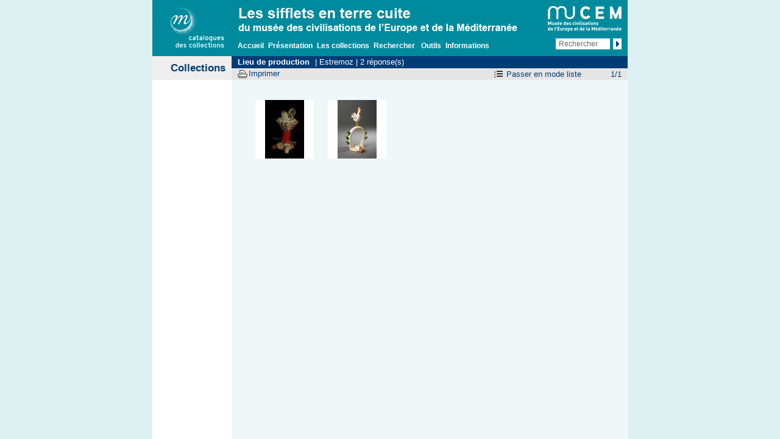

--- FILE ---
content_type: text/html; charset=UTF-8
request_url: https://mucem-sifflets-terre-cuite.fr/rechercher/resultat.php?I=1&IdxD=Lieux&IdxF=index_lieux&IdxO=egal&IdxV=estremoz&IdxA=Estremoz
body_size: 1947
content:
<!DOCTYPE html>
<!--[if lte IE 7 ]><html lang="fr" class="no-js ie7"><![endif]-->
<!--[if (gt IE 7)|!(IE)]><!--> <html lang="fr" class="no-js"> <!--<![endif]-->

<head>
	<meta charset="utf-8">	<title>
Estremoz - Les sifflets en terre cuite du musée des civilisations de l’Europe et de la Méditerranée [RMNGP]	</title>

	<link rel="stylesheet" media="all" href="../css/styles.css">
	<link rel="stylesheet" media="print" href="../css/print.css">
	<link rel="shortcut icon" href="../themes/favicon.ico">

<!-- Matomo -->
<script>
  var _paq = window._paq = window._paq || [];
  /* tracker methods like "setCustomDimension" should be called before "trackPageView" */
  _paq.push(['trackPageView']);
  _paq.push(['enableLinkTracking']);
  (function() {
    var u="https://matomo.labrmngp.fr/";
    _paq.push(['setTrackerUrl', u+'matomo.php']);
    _paq.push(['setSiteId', '55']);
    var d=document, g=d.createElement('script'), s=d.getElementsByTagName('script')[0];
    g.async=true; g.src=u+'matomo.js'; s.parentNode.insertBefore(g,s);
  })();
</script>
<!-- End Matomo Code -->

</head>

<body >
	<div id="header" role="navigation">
		<a id="rmngp" href="http://www.grandpalais.fr/fr/les-collections-en-ligne">
			<img width="110" height="70" src="../themes/logos/rmngp.png" alt="Réunion des musées nationaux grand palais - catalogue des collections" />
		</a>
		<strong><img width="488" height="43" src="../themes/titre-catalogue.png" alt="Les sifflets en terre cuite du musée des civilisations de l’Europe et de la Méditerranée" /></strong>
		<ul>
			<li><a href="../index.php">Accueil</a></li>
			<li><a href="../presentation/preface.php">Présentation</a></li>
			<li><a href="../collection/catalogue.php">Les collections</a></li>
			<li><a href="../rechercher/page_recherche.php">Rechercher</a></li>
			<li></li>
			<li><a href="../outils/outils.php">Outils</a></li>
			<li><a href="../informations/plan-site.php">Informations</a></li>
		</ul>
		<a id="mucem" href="http://www.mucem.org/">
			<img height="42" width="121" src="../themes/logos/mucem-small.png" alt="MUCEM - Musée des civilisations de l'Europe et de la Méditerranée" />
		</a>
		<form action="../rechercher/resultat.php" method="get" name="form_glob" width="130">
			<input name="libre_Op" value="like" type="hidden">
			<label for="champs_rech"></label><input type="text" name="libre" title="Faites votre choix" value="Rechercher" onClick="vid_form();" id="champs_rech">
			<input type="submit" value="ok" />
		</form>
	</div><!-- #header -->

	<div id="main">	<div id="nav">
		<strong>Collections</strong>
	</div>
	<div id="content">
		<ul id="breadcrumb">
			<li>
<a href="../outils/index_lieux.php" class="lienhaut"><b>Lieu de production</b></a> | Estremoz | 2 r&eacute;ponse(s)			</li>
		</ul>
	<div>
	 <ul>
				<li>1/1</li>
			</ul>
			
			
<a href="resultat.php?I=1&IdxD=Lieux&IdxF=index_lieux&IdxO=egal&IdxV=estremoz&IdxA=Estremoz&l=1" class="liste" title="Passer en mode liste">Passer en mode liste</a>			<button>Imprimer</button>
		</div><!-- print + nav interne -->

<ul id="vignette" class="resultat">
<li><a href="../notices/notice.php?I=1&amp;IdxD=Lieux&amp;IdxF=index_lieux&amp;IdxO=egal&amp;IdxV=estremoz&amp;IdxA=Estremoz&amp;pos=1&amp;id=108" title="Cliquer pour accéder à la notice"><img src="../images/vignette/phn-2006-19-45-p1.jpg" width="96" height="96" alt="Sifflet tubulaire en forme de poule dans son nid"><span><strong>Sifflet tubulaire en forme de poule dans son nid</strong> 2006.19.45</span>
</a></li>
<li><a href="../notices/notice.php?I=1&amp;IdxD=Lieux&amp;IdxF=index_lieux&amp;IdxO=egal&amp;IdxV=estremoz&amp;IdxA=Estremoz&amp;pos=2&amp;id=381" title="Cliquer pour accéder à la notice"><img src="../images/vignette/pho-dmh1963-68-88-p1.jpg" width="96" height="96" alt="Sifflet tubulaire en forme de coq perché sur une arche végétale"><span><strong>Sifflet tubulaire en forme de coq perché sur une arche végétale</strong> DMH1963.68.88</span>
</a></li>
</ul>
	</div><!-- #content -->

		</div><!-- #main -->
		<script src="../js/init.min.js"></script>
		<script src="../js/jquery.min.js"></script>
		<script src="../js/easySlider1.7.modifie.js"></script>
		<script src="../js/yoxview/yoxview-init.js"></script>
		<script src="../js/behaviours.js"></script>
	 
		<!--<script src="../js/jquery.cookie.js" type="text/javascript"></script>-->
		<script src="../js/treeview/jquery.treeview.js" type="text/javascript"></script>
		<script type="text/javascript">
			$(document).ready(function(){
				$(".yoxview").yoxview({
					linkToOriginalContext:true,
					cacheImagesInBackground:true,
					renderInfoPin:false,
					lang:"fr"
				});
			});
			$(function() {
				$("#tree").treeview({
					collapsed: true,
					animated: "medium",
					control:"#sidetreecontrol",
					// persist: "location"
					persist: "cookie",
					cookieId: "rememberme"
				});
			})
		</script>
	</body>
</html>

--- FILE ---
content_type: text/css
request_url: https://mucem-sifflets-terre-cuite.fr/css/styles.css
body_size: 4916
content:
/* -- Uniformisation des styles navigateurs -- */
body,
p,
blockquote,
dl,
dt,
dd,
ol,
ul,
li,
h1,
h2,
h3,
h4,
h5,
h6,
form,
fieldset,
legend,
label,
table,
caption,
tbody,
tfoot,
thead,
tr,
th,
td {
  margin: 0;
  padding: 0;
  border: 0;
}
html {
  font-size: 100%;
}
body {
  font-family: sans-serif;
  color: black;
  font-size: 0.813em;
}
ol,
ul {
  list-style: none;
}
table {
  border-collapse: collapse;
  border-spacing: 0;
}
q {
  quotes: none;
}
/* -- Pour Chrome et Safari -- */
q:before, q:after {
  content: "";
}
img {
  vertical-align: baseline;
}
abbr {
  border-bottom: none;
}
[type="submit"] {
  cursor: pointer;
}
h1 {
  margin: 1.43em 0;
  font-size: 1.615em;
  color: #000;
}
h2 {
  margin: 0.474em 0;
  font-size: 1.385em;
}
h3,
dt {
  margin: 0.882em 0 0.471em;
  font-size: 1.153em;
  font-weight: bold;
}
dt span {
  font-weight: normal;
}
h4 {
  margin: 1.538em 0 0.769em;
  font-size: 1em;
}
h5 {
  margin: 0 ;
  font-size: 1em;
}
a img {
  border: none;
}
a:link,
a:visited {
  text-decoration: none;
}
a:focus,
a:hover,
a:active {
  text-decoration: underline;
}
button {
  padding: 0;
  border: 0;
  background: none;
}
input {
  font: 0.909em sans-serif;
}
.no-js #breadcrumb + div {
  overflow: hidden;
}
.no-js #breadcrumb + div button {
  display: none;
}
.no-js .notice .credit {
  margin-top: -111px;
}
/* -- Styles communs -- */
html {
  height: 100%;
}
body {
  margin: 0 auto;
  width: 780px;
  height: 100%;
}
/* -- Header -- */
#header {
  position: relative;
  padding: 10px;
  min-height: 72px;
}
#header strong {
  display: block;
  margin: 1px 0 10px 130px;
}
#header ul {
  margin: 0 130px;
}
#header li {
  display: inline;
  margin-right: 3px;
  font-size: 0.923em;
  color: #000;
}
#header a {
  font-weight: bold;
  color: #fff;
}
#header a:focus,
#header a:hover,
#header a:active {
  text-decoration: none;
}
#header form {
  position: absolute;
  right: 10px;
  bottom: 11px;
}
#header input[type=text] {
  margin-right: 1px;
  padding: 3px 5px;
  width: 79px;
  height: 12px;
  border: 0;
  vertical-align: bottom;
  color: #666;
}
#header input[type=submit] {
  padding: 0;
  width: 14px;
  height: 18px;
  border: 0;
  text-indent: -5000px;
  cursor: pointer;
  background: #ffffff url('../themes/bkg/sprite.gif') -138px -20px;
}
#header input[type=submit]:focus,
#header input[type=submit]:hover,
#header input[type=submit]:active {
  background-position: -138px -68px;
}
#rmngp,
#mucem {
  position: absolute;
  top: 10px;
}
#rmngp {
  left: 10px;
}
#mucem {
  right: 10px;
}
/* -- Nav -- */
#nav {
  position: relative;
  z-index: 15;
  float: left;
  width: 130px;
  text-align: right;
  color: #000;
}
#nav strong {
  display: block;
  padding: 11px 10px 10px;
  min-height: 18px;
  font-size: 1.308em;
  line-height: 1;
  color: #000;
  background: #c3baab;
}
#nav ul {
  padding: 10px;
}
#nav li {
  margin-bottom: 1.333em;
  line-height: 1.154;
}
#nav li a:focus,
#nav li a:hover,
#nav li a:active {
  color: #000000;
}
#nav ul ul {
  padding: 8px 0 0;
  font-size: 0.847em;
}
#nav ul ul li {
  line-height: 1;
  margin-bottom: 1em;
}
#nav ul ul ul {
  padding-top: 0.5em;
  font-size: 1em;
}
#nav ul ul ul li {
  margin-bottom: 0.5em;
}
#nav .btn_large {
  width: auto;
}
/* -- Content -- */
#nav + #content {
  padding: 0 20px 0 150px;
}
#content {
  position: relative;
  z-index: 10;
  padding-bottom: 25px !important;
}
#content sup {
  line-height: 0.5em;
}
#content hr {
  height: 1px;
  border: 0;
}
#content abbr {
  border-bottom: none;
}
#content ul,
#content ol {
  margin-bottom: 1.539em;
  padding-left: 20px;
}
#content ul {
  list-style: disc outside;
}
#content ol {
  list-style: decimal outside;
}
#content p {
  margin-bottom: 1.539em;
  text-align: justify;
  line-height: 1.153em;
}
#content .left {
  float: left;
  padding-right: 5px;
}
#content .right {
  float: right;
  padding-left: 5px;
}
#content .right0pad {
  float: right;
}
/* #content .left,
#content .right {
  width: 285px;
} */
#content .left img,
#content .right img,
#content .right0pad img {
  margin-bottom: 10px;
}
#content .left strong,
#content .right strong,
#content .right0pad strong {
  font-size: 1.2em;
}
#content .third {
  width: 190px;
}
#content .infos {
  margin-top: 0.5em;
  padding-left: 0;
  list-style: none;
}
#content .infos .space {
  margin-top: 0.77em;
}
#content .sign {
  text-align: right;
}
#content .sc {
  text-transform: uppercase;
  font-size: 0.85em;
}
#content .bottom-space {
  margin-bottom: 1.539em;
}
#content .big-space {
  margin-bottom: 3.848em;
}
#oeuvre {
  padding-left: 0 !important;
  padding-bottom: 15px;
  overflow: hidden;
}
#oeuvre li {
  display: inline-block;
  margin-left: 20px;
  width: 175px;
  vertical-align: top;
  text-align: center;
}
#vignette {
  padding-left: 0 !important;
  padding-top: 1.539em;
  font-size: 0.769em;
}
#vignette li {
  display: inline-block;
  margin: 0 0 20px 16px;
  width: 100px;
  vertical-align: top;
}
#vignette strong {
  display: block;
  margin: 0.25em 0;
  line-height: 1.25em;
}
#vignette a :focus,
#vignette a:hover,
#vignette a:active {
  text-decoration: none;
}
#vignette a:focus strong,
#vignette a:hover strong,
#vignette a:active strong {
  text-decoration: underline;
}
.top {
  margin-top: -5px;
  margin-bottom: 2em;
  display: block;
  right: 0;
  text-align: right;
  font-size: 0.769em;
  color: #000 !important;
}
ol#notes,
.notes {
  margin-top: 1.818em;
  padding-top: 1.818em;
  font-size: 0.846em;
}
ol#notes li,
.notes li {
  margin-bottom: 0.455em;
  line-height: 1.273em;
}
#content ul.notes {
  padding-left: 0;
  list-style: none;
}
.sign span {
  display: block;
  font-weight: bold;
}
.copyright {
  margin-top: 1.539em;
}
.copyright,
.left p,
.right p,
.right0pad p,
#oeuvre {
  margin-bottom: 0;
  font-size: 0.769em;
}
.copyright span,
/* .left p span,
.right p span,
.right0pad p span,*/
#oeuvre span {
  display: block;
}
.clear {
  clear: both;
}
#breadcrumb,
#breadcrumb + div,
.cartouche {
  position: relative;
  left: -20px;
  width: 630px;
  line-height: 1.231em;
}
ul#breadcrumb {
  margin: 0;
  padding: 2px 10px !important;
  min-height: 15px;
}
ul#breadcrumb li {
  display: inline;
  padding-left: 0 !important;
  line-height: 1em;
  color: #fff;
  background: none !important;
}
ul#breadcrumb li + li {
  padding-left: 10px !important;
  background: url('../themes/bkg/sprite.gif') no-repeat 0 -234px !important;
}
ul#breadcrumb a {
  margin-right: 1px;
  padding-right: 4px;
  font-weight: bold;
  color: #fff !important;
}
#breadcrumb + div {
  padding: 1px 10px;
  min-height: 17px;
  line-height: 1.231em;
}
#breadcrumb + div ul {
  float: right;
  margin: 0;
}
#breadcrumb + div li {
  float: left;
  margin-left: 3px;
  padding-top: 1px;
  text-align: center;
  list-style: none;
}
#breadcrumb + div .first,
#breadcrumb + div .previous,
#breadcrumb + div .next,
#breadcrumb + div .last {
  width: 14px;
}
#breadcrumb + div li a {
  display: block;
  height: 15px;
  text-indent: -5000px;
  background: url('../themes/bkg/sprite.gif') 0 0 no-repeat;
}
#breadcrumb + div .first a {
  background-position: 0 3px;
}
#breadcrumb + div .previous a {
  background-position: 0 -21px;
}
#breadcrumb + div .next a {
  background-position: 100% -21px;
}
#breadcrumb + div .last a {
  background-position: 100% 3px;
}
#breadcrumb + div .first a:hover {
  background-position: 0 -45px;
}
#breadcrumb + div .previous a:hover {
  background-position: 0 -69px;
}
#breadcrumb + div .next a:hover {
  background-position: 100% -69px;
}
#breadcrumb + div .last a:hover {
  background-position: 100% -45px;
}
#breadcrumb + div a.liste,
#breadcrumb + div a.vignette {
  float: right;
  padding: 1px 25px 0 20px;
}
#breadcrumb + div a.liste {
  background: url('../themes/bkg/sprite.gif') 0 -149px no-repeat;
}
#breadcrumb + div a.vignette {
  background: url('../themes/bkg/sprite.gif') 0 -204px no-repeat;
}
#breadcrumb + div button {
  margin: 0;
  padding: 0 0 0 18px;
  background: url('../themes/bkg/sprite.gif') 0 -94px no-repeat;
}
#breadcrumb + div button:focus,
#breadcrumb + div button:hover,
#breadcrumb + div button:active {
  text-decoration: underline;
  cursor: pointer;
}
/* -- Dossier -- */
h1.cartouche {
  margin-top: 0;
  padding: 11px 10px;
  min-height: 17px;
  font-size: 1em;
  color: #fff;
}
form ul {
  padding-bottom: 1.538em;
}
form li {
  margin-bottom: 1.538em;
  list-style: none;
}
form .action {
  padding-left: 149px;
}
form label {
  display: inline-block;
  padding-right: 20px;
  width: 125px;
  text-align: right;
  cursor: pointer;
}
li input[type="text"],
li input[type="password"] {
  width: 230px;
}
li input[type="submit"],
li input[type="reset"] {
  margin-right: 15px;
  padding: 2px;
  background: none;
}
li input[type="submit"]:focus,
li input[type="reset"]:focus,
li input[type="submit"]:hover,
li input[type="reset"]:hover,
li input[type="submit"]:active,
li input[type="reset"]:active {
  color: #ffffff;
}
a.button {
  margin: 149px;
  padding: 2px 5px;
}
a.button:focus,
a.button:hover,
a.button:active {
  color: #fff !important;
  text-decoration: none !important;
}
/* -- Information -- */
ul#plan {
  margin-top: 1.43em;
  margin-left: 0;
  list-style: none;
}
ul#plan li {
  margin-bottom: 1em;
  font-weight: bold;
  list-style: none;
}
ul#plan ul {
  margin: 1em 0 0 30px;
}
.print,
strong.liste,
strong.vignette,
span.previous,
span.first {
  padding-left: 18px;
  background: url('../themes/bkg/sprite.gif') 0 -96px no-repeat;
}
strong.liste {
  background-position: 0 -151px;
}
strong.vignette {
  background-position: 0 -206px;
}
span.previous {
  background-position: 0 -22px;
}
span.first {
  background-position: 0 2px;
}
strong.add {
  margin-right: 8px;
  padding-left: 23px;
  background: url("../themes/bkg/sprite.gif") no-repeat scroll -133px -95px transparent;
}
span.next,
span.last {
  padding-right: 15px;
  background: url('../themes/bkg/sprite.gif') 100% -22px no-repeat;
}
span.last {
  background-position: 100% 2px;
}
.link {
  list-style: none !important;
}
.link li {
  margin-bottom: 1.539em;
}
.link a,
.link strong {
  display: block;
}
/* -- Outils -- */
ul#menu {
  margin-left: 0;
  padding: 5px 10px;
}
ul#menu li {
  display: inline;
  margin-left: 9px;
}
ul#menu a {
  color: #ffffff;
}
#glossaire {
  padding-right: 20px;
  list-style: none !important;
}
#glossaire dd {
  text-align: justify;
}
#glossaire .top {
  margin-top: 10px;
}
.bibliographie li {
  margin-bottom: 1.539em;
}
ul#critere {
  float: left;
  margin: 10px 0 0 -10px;
  padding-left: 0;
  width: 170px;
  text-align: right;
  list-style: none;
}
ul#critere li {
  margin-bottom: 1.333em;
  line-height: 1.154em;
  font-weight: bold;
  color: #fff;
}
ul#critere a {
  font-weight: normal;
}
ul#type {
  margin: 10px 0 0 200px;
  list-style: none;
}
ul#type li {
  padding-left: 25px;
  line-height: 1.308em;
  background: url('../themes/bkg/outils-arborescence.gif') 0 0 no-repeat;
}
ul#type .last {
  background-position: 0 -272px;
}
ul#type .parent {
  background-position: 0 -44px;
}
ul#type .open {
  background-position: 0 -155px;
}
ul#type .last.parent {
  background-position: 0 -586px;
}
ul#type .last.open {
  background-position: 0 -427px;
}
ul#type a {
  color: #000000;
}
#type .parent ul {
  margin: 0.25em 0 0;
  list-style: none;
}
#type .parent ul li {
  padding-left: 20px;
  line-height: 1.154em;
  background-position: -3px 0;
}
#type .parent ul .last {
  background-position: -3px -272px;
}
/* -- Recherche -- */
#vignette.resultat {
  padding-top: 30px;
}
#vignette.resultat img {
  border: 3px solid transparent;
}
#vignette.resultat span {
  display: none;
  position: absolute;
  top: 5em;
  left: 15px;
  width: 105px;
  -webkit-hyphens: auto;
  -moz-hyphens: auto;
  -ms-hyphens: auto;
  hyphens: auto;
  /** Force le retour à la ligne **/

  word-wrap: break-word;
  /** Alternative de remplacement **/

  font-size: 1.3em;
}
#vignette.resultat a:focus span,
#vignette.resultat a:hover span,
#vignette.resultat a:active span {
  display: block;
}
#vignette.resultat a:focus strong,
#vignette.resultat a:hover strong,
#vignette.resultat a:active strong {
  text-decoration: none;
}
h1 + #vignette.resultat {
  padding-top: 5px;
}
h1 + #vignette.resultat span {
  margin-top: 120px;
}
#liste-resultat {
  margin-top: 20px;
  padding: 0 0 20px 0 !important;
}
#liste-resultat li {
  position: relative;
  padding: 7px 0;
  list-style: none;
  border-top: 1px solid #fff;
}
#liste-resultat img {
  display: none;
  position: absolute;
  top: -30px;
  left: -135px;
  font-size: 1.3em;
}
#liste-resultat strong,
#liste-resultat span,
#liste-resultat a {
  display: inline-block;
  vertical-align: top;
  padding-left: 5px;
  width: 235px;
}
#liste-resultat strong + strong,
#liste-resultat a + span {
  width: 265px;
}
#liste-resultat a + span + span,
#liste-resultat strong + strong + strong {
  width: 95px;
}
#liste-resultat a:focus img,
#liste-resultat a:hover img,
#liste-resultat a:active img {
  display: block;
}
.recherche #content {
  float: left;
  width: 500px;
}
.recherche #content a {
  margin-left: 3px;
}
.recherche #content span {
  display: block;
  margin: 5px 0 0 150px;
  font-size: 0.769em;
}
.recherche h1 {
  position: static;
  width: 480px;
  font-size: 1.308em;
}
.recherche #mode {
  position: absolute;
  top: 15px;
  right: 10px;
  width: 355px;
  text-align: right;
}
.recherche #mode label {
  padding-right: 0;
  width: auto;
  color: #fff;
}
.recherche #mode input {
  margin: 0 10px 0 2px;
}
.recherche #mode a {
  color: #ffffff;
}
.recherche select {
  width: 236px;
}
#sidebar {
  margin-left: 500px;
  padding: 0 10px;
  height: 900px;
  width: 260px;
  overflow: auto;
  background: #fff;
}
#sidebar ul#plan ul {
  margin: 0;
}
#sidebar ul#plan ul li {
  margin-bottom: 0;
  font-weight: normal;
}
#sidebar p {
  text-align: justify;
}
#sidebar h2 {
  margin: 0;
  padding-top: 10px;
  font-size: 1.615em;
  color: #000;
}
#sidebar h4 {
  margin: 0.75em 0 0;
}
#sidebar h5 {
  margin: 0.5em 0 0;
}
#sidebar .top {
  margin-top: 0;
}
.catalogue #nav li li {
  margin: 8px 0;
}
.catalogue #nav ul ul {
  padding-top: 2px;
  text-align: left;
  font-size: .923em;
}
.catalogue #nav ul ul ul {
  font-size: .917em;
}
.catalogue #nav li li li {
  margin: 2px 0;
  padding-left: 8px;
}
.catalogue #main {
  overflow: auto;
}
.catalogue #content ul {
  margin-bottom: 0;
  padding-left: 0;
}
.catalogue h2 {
  margin-top: 0.667em;
  font-size: 1.154em;
}
.catalogue h2 + h2 {
  margin-top: .5em;
}
.catalogue #content li {
  padding-left: 10px;
  list-style: none;
  line-height: 1.25;
/*  background: url("../themes/bkg/sprite.gif") no-repeat -143px -71px; */
}
.catalogue #content li li {
  padding-left: 20px;
  background: none;
}
.catalogue #content .left {
  float: left;
  width: 305px;
}
.catalogue .left + div {
  width: 280px;
  overflow: auto;
}
.notice #nav {
  width: 275px;
  text-align: left;
}
.notice #nav + #content {
  padding-left: 295px;
}
.notice #breadcrumb,
.notice #breadcrumb + div {
  width: 485px;
}
.notice #breadcrumb + div {
  margin-bottom: 1.43em;
}
.notice #breadcrumb a {
  border-right: 0;
}
.notice .add {
  margin-right: 8px;
  padding-left: 23px;
  font-family: "Lucida Grande", sans-serif;
  background: transparent url("../themes/bkg/sprite.gif") no-repeat -87px -104px;
}
.notice h1 em {
  display: block;
  font-size: 0.905em;
  font-weight: normal;
}
.notice h3 {
  font-size: 1em;
}
span.inscription {
	font-weight: bold;
	color: #003c76;
}
#lien-geo{
	float:right;
	text-align:right;
}
#slideshow {
  width: 275px;
}
#slideshow div {
  margin-bottom: 10px;
  padding-top: 20px;
  overflow: hidden;
  background: #fff;
}
#slideshow div ul {
  margin-top: 0;
  padding: 0;
  width: 35000px;
}
#slideshow div li {
  float: left;
  padding: 0 10px;
  width: 255px;
  text-align: center;
  list-style: none !important;
}
#slideshow img {
  vertical-align: top;
}
#slideshow div + ul {
  float: right;
  margin-right: 10px;
  padding: 0;
}
#slideshow div + ul span {
  color: #ffffff;
}
#slideshow div + ul li {
  float: left;
  margin-bottom: 0;
  list-style: none;
  margin-left: 3px;
  padding-top: 1px;
  text-align: center;
}
#slideshow div + ul button {
  width: 15px;
  height: 18px;
  text-indent: -5000px;
  cursor: pointer;
  background: url('../themes/bkg/sprite.gif') 0 0 no-repeat;
}
#slideshow div + ul .first button {
  background-position: 0 -262px;
}
#slideshow div + ul .previous button {
  background-position: 0 -286px;
}
#slideshow div + ul .next button {
  background-position: 100% -286px;
}
#slideshow div + ul .last button {
  background-position: 100% -262px;
}
#slideshow div + ul .first button:hover {
  background-position: 0 3px;
}
#slideshow div + ul .previous button:hover {
  background-position: 0 -21px;
}
#slideshow div + ul .next button:hover {
  background-position: 100% -21px;
}
#slideshow div + ul .last button:hover {
  background-position: 100% 3px;
}
.none {
  display: none;
}
.bl_credit {
  margin: 13px 0 0 13px;
  width: 150px;
  line-height: 1.25;
  text-align: left;
  font-size: 0.923em;
}
.bl_credit a {
  color: #ffffff !important;
}
#rmngp_galaxie_nav {
  left: 0;
}
/* -- Déclinaison des thèmes -- */
html {
  background-color: #ddf0f2;
}
body,
#main {
  background: #f0f7f8 url('../themes/bkg/nav.gif') repeat-y 0 0;
}
.outils,
.outils #main {
  background-image: url('../themes/bkg/nav-outils.gif');
}
.notice,
.notice #main {
  background-image: url('../themes/bkg/nav-notice.gif');
}
.recherche,
.recherche #main {
  background-image: none;
}
#header {
  background-color: #008a9d;
}
#header .active a,
a:focus,
#header a:hover,
#header a:active {
  color: #ddf0f2;
}
#nav a:link,
#nav a:visited {
  color: #007b8e;
}
#nav strong {
  color: #003c76;
  background: #eeeeee;
}
#breadcrumb {
  background-color: #003c76;
}
#breadcrumb + div {
  color: #003c76;
  background: #e5e5e5;
}
#breadcrumb + div .add,
#breadcrumb + div button,
#breadcrumb + div .liste,
#breadcrumb + div .vignette {
  color: #003c76;
}
h1.cartouche {
  background: #003c76;
}
#content a,
#sidebar a,
#vignette a strong {
  color: #00509a;
}
.left,
.right,
.right0pad,
#oeuvre,
#vignette a {
  color: #003c76;
}
li input[type="submit"] {
  border: 1px solid #00509a;
  color: #00509a;
}
li input[type="submit"]:focus,
li input[type="submit"]:hover,
li input[type="submit"]:active {
  background: #00509a;
}
li input[type="reset"] {
  border: 1px solid #003c76;
  color: #003c76;
}
li input[type="reset"]:focus,
li input[type="reset"]:hover,
li input[type="reset"]:active {
  background: #003c76;
}
a.button {
  border: 1px solid #00509a;
  color: #00509a;
}
a.button:focus,
a.button:hover,
a.button:active {
  background: #00509a;
}
hr {
  color: #003c76;
  background: #003c76;
}
ol#notes,
.notes {
  border-top: 1px solid #003c76;
}
a.appel {
	font-size: 85%;
	vertical-align: baseline;
	position: relative;
	top: -0.4em;
	font-weight: bold;
}
#menu {
  background: #003c76;
}
#menu li {
  color: #008a9d;
}
ul#critere a {
  color: #eeeeee;
}
#vignette.recherche a :focus img,
#vignette.recherche a:hover img,
#vignette.recherche a:active img {
  border: 3px solid #003c76;
}
#liste-resultat li {
  border-top: 1px solid #003c76;
}
#vignette.resultat a:focus img,
#vignette.resultat a:hover img,
#vignette.resultat a:active img {
  border-color: #003c76;
}
.notice .credit {
  background: #003c76;
}
.notice h1 {
  color: #003c76;
}
/* -- Styles réservés à IE - toutes versions confondues -- */
.ie7 #oeuvre li,
.ie7 #album li,
.ie7 #vignette li,
.ie7 #liste-resultat strong,
.ie7 #liste-resultat span,
.ie7 #liste-resultat a,
#nav #slideshow + strong + ul button {
  display: inline;
  zoom: 1;
}
.ie7 #header input[type=submit] {
  line-height: 1000px;
  overflow: hidden;
}
.ie7 #breadcrumb,
.ie7 #breadcrumb + div,
.ie7 .cartouche {
  position: relative;
  left: 0;
  float: right;
}
.ie7 h1 {
  clear: right;
}
.ie7 #vignette {
  margin-left: 20px;
}
.ie7 .credit {
  margin-top: -10px;
  width: 255px;
}
.ie7 .credit + button {
  position: absolute;
  left: 0;
  top: 325px;
}
.ie7 #slideshow div {
  padding-bottom: 20px;
}
.ie7 #slideshow div + ul button {
  text-indent: 0;
}
.ie7 #slideshow div + ul button span {
  text-indent: -5000px;
}
/* -- Correction header pour pallier un recouvrement de la zone de recherche libre par le logo du musée -- */
#header form{
	width:130px;
	border-right:0;
	text-align:right;
}
/* -- Pour empêcher l'affichage du texte inutile sur le zoom des photos -- */
#labelzoom{
	clear:right;
	float:right;
	color:white;
	font-size:8pt;
	padding-right:2px;
}
/* -- Arborescence des index -- */
#sidetree {
	font-size:12px;
}
#sidetree  .hitarea {
	background: url(../js/treeview/images/treeview-default.gif) -64px -25px no-repeat;
	height: 16px;
	width: 16px;
	margin-left: -16px;
	float: left;
	cursor: pointer;
}
#sidetree a{
	margin-left:3px;
}
  /* Fix for IE6 */
* html .hitarea {
	display: inline;
	float:none;
}

#sidetree{
	margin-left:200px;
	margin-top:10px;
}
#sidetree ul { 
	padding: 0;
	margin: 0;
	list-style: none;
}
#sidetree .treeview ul {
	margin-top: 4px;
}
.treeview li { 
	margin: 0;
	padding: 1px 0pt 4px 16px;
}
#treecontrol { margin: 1em 0; display: none; }

#sidetree  .treeview li { background: url(../js/treeview/images/treeview-default.gif) 0 0 no-repeat; }
#sidetree  .treeview li.collapsable, #sidetree .treeview li.expandable { background-position: 0 -176px; }
#sidetree  .treeview .expandable-hitarea { background-position: -80px -3px; }
#sidetree  .treeview li.last { background-position: 0 -4990px }
#sidetree  .treeview li.lastCollapsable, #sidetree .treeview li.lastExpandable { background-image: url(../js/treeview/images/treeview-default.gif); }  
#sidetree  .treeview li.lastCollapsable { background-position: 0 -111px }
#sidetree  .treeview li.lastExpandable { background-position: -32px -67px }
#sidetree  .treeview div.lastCollapsable-hitarea, #sidetree .treeview div.lastExpandable-hitarea { background-position: 0; }

#sidetree  .treeview-black li { background-image: url(../js/treeview/images/treeview-black-line.gif); }
#sidetree  .treeview-black .hitarea, #sidetree .treeview-black li.lastCollapsable, #sidetree .treeview-black li.lastExpandable { background-image: url(../js/treeview/images/treeview-black.gif); }  
#sidetree  .treeview .hover { cursor: pointer; }

.treeview .placeholder {
	background: url(images/ajax-loader.gif) 0 0 no-repeat;
	height: 16px;
	width: 16px;
	display: block;
}
#sidetreecontrol{
	margin-bottom:6px;
}
#sidetreecontrol a, #sidetreecontrol a:link, #sidetreecontrol a:visited, #sidetreecontrol a:hover, #sidetreecontrol a:active, #sidetreecontrol a:focus{
	color:#666666;
	text-decoration:underline;
}
 #sidetreecontrol a:focus{
}

/* Dossiers */
#listres_arbo li {
    line-height: 2.5em;
    padding-bottom: 8px;
    padding-top: 8px;
    vertical-align: middle;
	list-style-type: none;
}
.line {
    border-bottom: 1px solid #003c76;
}
#vignette label{
	display:none;
}
.dossiers #liste-resultat strong {
  margin-left: 20px;
}
.dossiers #liste-resultat strong
{
  width: 190px;
}
.dossiers #liste-resultat span,
.dossiers #liste-resultat a
{
  width: 210px;
}
.dossiers #liste-resultat strong + strong
{
  width: 245px;
}
.dossiers #liste-resultat a + span
{
  width: 265px;
}
.dossiers #liste-resultat a + span + span,
.dossiers #liste-resultat strong + strong + strong {
  width: 95px;
}
.dos_sel{float:left}
.dossiers .haut{
	margin-left: -18px;
	margin-top: 5px;
}

span.manuscrit{
	font-style:italic;
}

span.commentaire{
	color:red;
}

--- FILE ---
content_type: text/css
request_url: https://mucem-sifflets-terre-cuite.fr/css/print.css
body_size: 41
content:
/* -- Styles réservés à l'impression -- */
#header, #breadcrumb, .add, button {
	display:none;
}

ul, ol, li {page-break-inside: avoid}

--- FILE ---
content_type: application/javascript
request_url: https://mucem-sifflets-terre-cuite.fr/js/behaviours.js
body_size: 376
content:
// Etat par defaut
$(document).ready(function(){
	$('.parent ul').hide();

	$('.credit').hide();
	var Top = $('.credit').height();
	Top += 60; // padding element
	$('.credit').css({top:$('#slideshow').height() - Top});
});


// Definition des fonctions
jQuery(function(){
	impression('#breadcrumb + div button');
	type('#type .parent');
	slideshow('#slideshow div');
	copyright('.credit+button');
});

function vid_form(){
	document.form_glob.libre.value="";	
	document.form_glob.libre.style.color='black';
}


// Impression
var impression = function(selecteur){
	if(!jQuery(selecteur).length) return;

	jQuery(selecteur).click(function() {
		window.print();
		return false;
	});
}



// Outils - index
var type = function(selecteur){
	if(!jQuery(selecteur).length) return;

	jQuery(selecteur).click(function() {
		jQuery(this).children("ul").slideToggle('fast');
		jQuery(this).toggleClass("open");
	});
}



// Notice
var slideshow = function(selecteur){
	if(!jQuery(selecteur).length) return;

	jQuery(selecteur).easySlider({
		continuous: false,
		firstShow: true,
		lastShow: true
	});
}


var copyright = function(selecteur){
	if(!jQuery(selecteur).length) return;

	jQuery(selecteur).hover(
	  function () {
	    $(".credit").fadeIn('slow');
	  }, 
	  function () {
	    $(".credit").fadeOut('slow');
	  }
	);
}

--- FILE ---
content_type: application/javascript
request_url: https://mucem-sifflets-terre-cuite.fr/js/init.min.js
body_size: 597
content:
var BrowserDetect={init:function(){this.browser=this.searchString(this.dataBrowser)||"An unknown browser";this.version=this.searchVersion(navigator.userAgent)||this.searchVersion(navigator.appVersion)||"an unknown version";this.OS=this.searchString(this.dataOS)||"an unknown OS";},searchString:function(d){for(var a=0;a<d.length;a++){var b=d[a].string;var c=d[a].prop;this.versionSearchString=d[a].versionSearch||d[a].identity;if(b){if(b.indexOf(d[a].subString)!=-1){return d[a].identity;}}else{if(c){return d[a].identity;}}}},searchVersion:function(b){var a=b.indexOf(this.versionSearchString);if(a==-1){return;}return parseFloat(b.substring(a+this.versionSearchString.length+1));},dataBrowser:[{string:navigator.userAgent,subString:"Chrome",identity:"Chrome"},{string:navigator.userAgent,subString:"OmniWeb",versionSearch:"OmniWeb/",identity:"OmniWeb"},{string:navigator.vendor,subString:"Apple",identity:"Safari",versionSearch:"Version"},{prop:window.opera,identity:"Opera"},{string:navigator.vendor,subString:"iCab",identity:"iCab"},{string:navigator.vendor,subString:"KDE",identity:"Konqueror"},{string:navigator.userAgent,subString:"Firefox",identity:"Firefox"},{string:navigator.vendor,subString:"Camino",identity:"Camino"},{string:navigator.userAgent,subString:"Netscape",identity:"Netscape"},{string:navigator.userAgent,subString:"MSIE",identity:"Explorer",versionSearch:"MSIE"},{string:navigator.userAgent,subString:"Gecko",identity:"Mozilla",versionSearch:"rv"},{string:navigator.userAgent,subString:"Mozilla",identity:"Netscape",versionSearch:"Mozilla"}],dataOS:[{string:navigator.platform,subString:"Win",identity:"Windows"},{string:navigator.platform,subString:"Mac",identity:"Mac"},{string:navigator.platform,subString:"Linux",identity:"Linux"}]};BrowserDetect.init();var classes="js";var addclass="class";var body=document.getElementsByTagName("HTML")[0];var bodyclass=body.className;if(BrowserDetect.OS=="Mac"){classes+=" mac";}if(BrowserDetect.OS=="Linux"){classes+=" lin";}if(BrowserDetect.OS=="Windows"){classes+=" win";}if(BrowserDetect.browser=="Chrome"){classes+=" ch";}if(BrowserDetect.browser=="Firefox"){classes+=" fx";}if(BrowserDetect.browser=="Opera"){classes+=" op";}if(BrowserDetect.browser=="Safari"){classes+=" sa";}if(BrowserDetect.browser=="Explorer"){document.createElement("abbr");if(!(document.querySelector)){addclass="className";}}if(bodyclass){bodyclass=bodyclass.replace(/\bno-js\b/,"");bodyclass=bodyclass+" ";}body.setAttribute(addclass,bodyclass+classes);

--- FILE ---
content_type: application/javascript
request_url: https://mucem-sifflets-terre-cuite.fr/js/easySlider1.7.modifie.js
body_size: 1771
content:
/*
 * 	Easy Slider 1.7 - jQuery plugin
 *	written by Alen Grakalic	
 *	http://cssglobe.com/post/4004/easy-slider-15-the-easiest-jquery-plugin-for-sliding
 *
 *	Copyright (c) 2009 Alen Grakalic (http://cssglobe.com)
 *	Dual licensed under the MIT (MIT-LICENSE.txt)
 *	and GPL (GPL-LICENSE.txt) licenses.
 *
 *	Built for jQuery library
 *	http://jquery.com
 *
 */
var numero;
(function($) {

	$.fn.easySlider = function(options){

		// default configuration properties
		var defaults = {
			controlsShow:	true,
			controlsBefore:	'',
			controlsAfter:	'',
			controlsFade:	true,
			firstShow:		false,
			lastShow:		false,
			vertical:		false,
			speed: 			800,
			auto:			false,
			pause:			2000,
			continuous:		false, 
			numeric: 		false,
			numericId: 		'controls'
		}; 

		var options = $.extend(defaults, options);  

		this.each(function() {  
			var obj = $(this); 				
			var s = $("li", obj).length;
			var w = $("li", obj).width(); 
			var h = $("li", obj).height(); 
			var clickable = true;
			var ts = s-1;
			var t = 0;
			numero = 1; // slide courant
			//obj.width(w); 
			//obj.height(h); 
			//obj.css("overflow","hidden");

			//$("ul", obj).css('width',s*w);

			if(options.continuous){
				$("ul", obj).prepend($("ul li:last-child", obj).clone().css("margin-left","-"+ w +"px"));
				$("ul", obj).append($("ul li:nth-child(2)", obj).clone());
				$("ul", obj).css('width',(s+1)*w);
			};

			//if(!options.vertical) $("li", obj).css('float','left');

			if(options.controlsShow){
				var html = options.controlsBefore;
				if(options.numeric){
					html += '<ol id="'+ options.numericId +'"></ol>';
				} else {
					html += '<ul>';
					if(options.firstShow) html += '	<li class="first"><button><span>Début</span></button></li>';
					html += '	<li class="previous"><button><span>Précédent</span></button></li>';
					html += '	<li><span class="active">'+ numero +'</span><span>&#47;'+ s +'</span></li>';
					html += '	<li class="next"><button><span>Suivant</span></button></li>';
					if(options.lastShow) html += '	<li class="last"><button><span>Fin</span></button></li>';
					html += '</ul>';
				};

				html += options.controlsAfter;
				
				if (s>1)
					$(obj).after(html);
			};




			if(options.numeric){									
				for(var i=0;i<s;i++){						
					$(document.createElement("li"))
						.attr('id',options.numericId + (i+1))
						.html('<a rel='+ i +' href=\"javascript:void(0);\">'+ (i+1) +'</a>')
						.appendTo($("#"+ options.numericId))
						.click(function(){							
							animate($("a",$(this)).attr('rel'),true);
						}); 												
				};							
			} else {

				$("#slideshow .next").click(function(){
					if ((!($("#slideshow ul")).is(':animated'))&&(!($("#yoxview")).is(':animated'))){
						animate("next",true);
						numero++;
						/* / */ // Un seul copyr pour albums du Japon
						//cartelcopyr();;
						$('span.active').text(numero);
					}
				});
				$("#slideshow .previous").click(function(){
					if ((!($("#slideshow ul")).is(':animated'))&&(!($("#yoxview")).is(':animated'))){
						animate("prev",true);
						numero--;
						/* / */ // Un seul copyr pour albums du Japon
						//cartelcopyr();;
						$('span.active').text(numero);
					}
				});	
				$("#slideshow .first").click(function(){
					if ((!($("#slideshow ul")).is(':animated'))&&(!($("#yoxview")).is(':animated'))){
						animate("first",true);
						numero = 1;
						/* / */ // Un seul copyr pour albums du Japon
						//cartelcopyr();;
						$('span.active').text(numero);
					}
				});				
				$("#slideshow .last").click(function(){
					if ((!($("#slideshow ul")).is(':animated'))&&(!($("#yoxview")).is(':animated'))){
						animate("last",true);
						numero = s;
						/* / */ // Un seul copyr pour albums du Japon
						//cartelcopyr();;
						$('span.active').text(numero);
					}
				});	
			};

					
			function setCurrent(i){
				i = parseInt(i)+1;
				$("li", "#" + options.numericId).removeClass("current");
				$("li#" + options.numericId + i).addClass("current");
			};
			
			
			
			function adjust(){
				if(t>ts) t=0;		
				if(t<0) t=ts;	
/*				if(!options.vertical) {
					$("ul",obj).css("margin-left",(t*w*-1));
				} else {
					$("ul",obj).css("margin-left",(t*h*-1));
				}
*/				clickable = true;
				if(options.numeric) setCurrent(t);
			};
			
			function animate(dir,clicked){
				if (clickable){
					clickable = false;
					var ot = t;				
					switch(dir){
						case "next":
							t = (ot>=ts) ? (options.continuous ? t+1 : ts) : t+1;						
							break; 
						case "prev":
							t = (t<=0) ? (options.continuous ? t-1 : 0) : t-1;
							break; 
						case "first":
							t = 0;
							break; 
						case "last":
							t = ts;
							break; 
						default:
							t = dir;
							break; 
					};	
					var diff = Math.abs(ot-t);
					var speed = diff*options.speed;						
					if(!options.vertical) {
						//p = (t*w*-1);
						p = (t*275*-1);
						$("ul",obj).animate(
							{ marginLeft: p }, 
							{ queue:false, duration:speed, complete:adjust }
						);				
					} else {
						p = (t*h*-1);
						$("ul",obj).animate(
							{ marginTop: p }, 
							{ queue:false, duration:speed, complete:adjust }
						);					
					};
					
					if(!options.continuous && options.controlsFade){					
						if(t==(ts)){	
							$("#slideshow li.next").addClass("none");
							$("#slideshow li.last").addClass("none");
						} else {
							$("#slideshow li.next").removeClass("none");
							$("#slideshow li.last").removeClass("none");
						};
						if(t==0){
							$("#slideshow li.first").addClass("none");
							$("#slideshow li.previous").addClass("none");
						} else {
							$("#slideshow li.first").removeClass("none");
							$("#slideshow li.previous").removeClass("none");
						};					
					};	
					/* / */ // Un seul copyr pour albums du Japon
					//$(".bl_credit").css("display","none");

					
					if(clicked) clearTimeout(timeout);
					if(options.auto && dir=="next" && !clicked){;
						timeout = setTimeout(function(){
							animate("next",false);
						},diff*options.speed+options.pause);
					};
			
				};
				
			};
			// init
			var timeout;
			if(options.auto){;
				timeout = setTimeout(function(){
					animate("next",false);
				},options.pause);
			};		
			
			if(options.numeric) setCurrent(0);
		
			if(!options.continuous && options.controlsFade){					
				$("#slideshow li.first").addClass("none");
				$("#slideshow li.previous").addClass("none");
			};				
			
		});
	  
	};

})(jQuery);
function cartelcopyr(){
	$(".bl_credit").css("display","none");
	$("#credit"+numero).css("display","block");	
	$(".credit").css("display","none");	
}